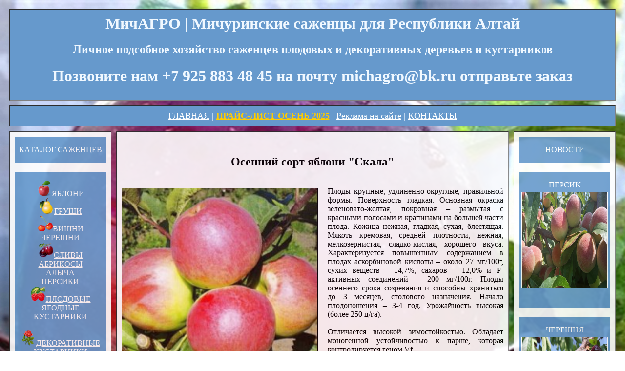

--- FILE ---
content_type: text/html; charset=utf-8
request_url: http://www.michagro.ru/Gorno-Altaisk/apple/rock.html
body_size: 4534
content:
<html>

<head>

<title>Скала мичуринские саженцы яблони сорт осенний описание цена купить почтой фото отзывы весна 2025 или осень 2025 для в Горно-Алтайске и Республике Алтай зимостойкие</title>

<meta name="keywords" content="яблоня скала, сорт яблони скала весна 2025 или осень 2025 для в Горно-Алтайске и Республике Алтай, яблоня скала описание, яблоня скала отзывы, яблоня скала фото, яблоня скала характеристики отзывы, яблоня скала описание фото, яблоня скала описание сорта, яблоня скала купить весна 2025 или осень 2025 для в Горно-Алтайске и Республике Алтай, яблоня скала вкус, яблоня сорт скала отзывы, яблоня скала весна 2025 или осень 2025 для в Горно-Алтайске и Республике Алтай">

<meta name="description" content="В нашем питомнике растений вы можете купить саженцы зимний сорт яблони Скала на карликовом подвое весна 2025 или осень 2025 для в Горно-Алтайске и Республике Алтай. Почитать наши рекомендации и отзывы других покупателей уважаемых садоводов и дачников, посмотреть характеристики, цены весна 2025 или осень 2025 для в Горно-Алтайске и Республике Алтай, описание, фотографии (фото), узнать когда и на какой ярмарке саженцев весна 2025 или осень 2025 для в Горно-Алтайске и Республике Алтай вы можете купить у нас карликовые саженцы зимнего сорт яблони Скала, а также оформить заказ на сайте с доставкой по почте весна 2025 или осень 2025 для в Горно-Алтайске и Республике Алтай или самовывоз из Мичуринска оптом и в розницу по очень низкой цене">
<meta name="yandex-verification" content="72134ff82731e8fd">

<meta http-equiv="content-type" content="text/html; charset=utf-8">
 


<style>
.rightimg {
float:left; /* ???????????? ?? ??????? ???? */
margin: 20px 20px 20px 0; /* ??????? ?????? ???????? */
}
</style>
</head>

<!-- ????? ???????? -->

<body style="background-image:url(http://www.michagro.ru/img/вишневое.jpg); background-repeat: no-repeat; background-position: top center; background-attachment: fixed">
<table width="100%" border="1" cellspacing="10" cellpadding="10">
<tr>
<td colspan="3"; style="background-color:#6699cc; color:AliceBlue"; opacity: 0.6><center><h1>МичАГРО | Мичуринские саженцы для Республики Алтай</h1>
</center>

<center><h2>Личное подсобное хозяйство саженцев плодовых и декоративных деревьев и кустарников</h2></center>

<center><h1> Позвоните нам +7 925 883 48 45 на почту michagro@bk.ru отправьте заказ </h1></center>


</td>
</tr>
<!-- ????? ???????? -->


<!-- ????????? -->

<tr> 
<td colspan="3"; style="background-color:#6699cc; color:AliceBlue"; opacity: 0.6><center> 
<nav style="font-size:18px"><BODY LINK="#ffffff"><BODY VLINK="#ffffff">
    <a href="http://www.michagro.ru/Gorno-Altaisk/index.html">ГЛАВНАЯ</a> |  
    <a href="http://www.michagro.ru/Gorno-Altaisk/price.html" style="color:ffcc00"><b>ПРАЙС-ЛИСТ ОСЕНЬ 2025</b></a> | 
    <a href="http://www.michagro.ru/Gorno-Altaisk/reklama.html">Реклама на сайте</a> | 
    <a href="http://www.michagro.ru/Gorno-Altaisk/contact.html">КОНТАКТЫ</a>
        
</center>
</td>
</tr>
<!-- ????????? -->


<!-- ????? ??????? -->

<tr> 

<td width="15%" valign="top"; style="background:#ffffff; opacity: 0.9"><p> 
<center>

<article style=background-color:#6699cc>

<br><center><a href="http://www.michagro.ru/Gorno-Altaisk/catalog.html">КАТАЛОГ САЖЕНЦЕВ</a></center>
<br>
</article>  
<br>
<nav style=background-color:#6699cc; "font-size:24px">
<br>
<a href="http://www.michagro.ru/Gorno-Altaisk/apple.html"><img src="http://www.michagro.ru/img/apple.png"alt="Выбрать саженцы яблони">ЯБЛОНИ</a> 
<br> 
<a href="http://www.michagro.ru/Gorno-Altaisk/pear.html"><img src="http://www.michagro.ru/img/grusha.png"alt="Выбрать саженцы груши">ГРУШИ</a> 
<br> 
<a href="http://www.michagro.ru/Gorno-Altaisk/cherry.html"><img src="http://www.michagro.ru/img/vishnya.png"alt="Выбрать саженцы вишни черешни">ВИШНИ <br> ЧЕРЕШНИ</a> 
<br> 
<a href="http://www.michagro.ru/Gorno-Altaisk/plum.html"><img src="http://www.michagro.ru/img/sliva.png"alt="Выбрать саженцы сливы алыча абрикосы персики">СЛИВЫ <br> АБРИКОСЫ <br> АЛЫЧА <br> ПЕРСИКИ</a> 
<br> 
<a href="http://www.michagro.ru/Gorno-Altaisk/berry.html"><img src="http://www.michagro.ru/img/yagoda.png"alt="Выбрать саженцы яблони">ПЛОДОВЫЕ ЯГОДНЫЕ КУСТАРНИКИ</a> 
<br><br> 
<a href="http://www.michagro.ru/Gorno-Altaisk/decorative.html"><img src="http://www.michagro.ru/img/rose.png"alt="Выбрать саженцы сливы алыча абрикосы персики">ДЕКОРАТИВНЫЕ КУСТАРНИКИ</a><br><br></nav></center>

<br>

<article style=background-color:#6699cc>

<br><center><a href="http://www.michagro.ru/Gorno-Altaisk/market.html">ТОВАРЫ ДЛЯ САДА</a></center>
<br>
</article> 

<<br>

<article style=background-color:#6699cc>
<br>
<center><a href="http://www.michagro.ru/Gorno-Altaisk/plum/alesha.html">АБРИКОСЫ</a> <br> <a href="http://www.michagro.ru/Gorno-Altaisk/plum/alesha.html"><img src="http://www.michagro.ru/img/десертный.jpg"alt="Выбрать яблони" border="1" width="175" height="195" hspace="5" vspace="5"/> <br> <a href="http://www.michagro.ru/Gorno-Altaisk/plum/desertny.htmll"></a><br><br></center>

</article>




</center>
</td>
<!-- ????? ??????? -->

<!-- ??????? -->

<td width="70%" style="background:#ffffff; color:000000; opacity: 0.9"><center>
<table border="1" cellspacing="0" cellpadding="0" width="20" height="20" style="background:#ffffff; 
color:000000; opacity: 0.9">

<br>
<center><h2>Осенний сорт яблони "Скала" </h2></center>


<p align="justify" style="font-size:16px"><img src="http://www.michagro.ru/img/Скала.jpg" border="1" width="400" height="400" class="rightimg">

<br>
Плоды крупные, удлиненно-округлые, правильной формы. Поверхность гладкая. Основная окраска зеленовато-желтая, покровная – размытая с красными полосами и крапинами на большей части плода. Кожица нежная, гладкая, сухая, блестящая. Мякоть кремовая, средней плотности, нежная, мелкозернистая, сладко-кислая, хорошего вкуса. Характеризуется повышенным содержанием в плодах аскорбиновой кислоты – около 27 мг/100г, сухих веществ – 14,7%, сахаров – 12,0% и Р-активных соединений – 200 мг/100г. Плоды осеннего срока созревания и способны храниться до 3 месяцев, столового назначения. Начало плодоношения – 3-4 год. Урожайность высокая (более 250 ц/га).  
<br>
<br>
Отличается высокой зимостойкостью. Обладает моногенной устойчивостью к парше, которая контролируется геном Vf.  
<br>
<br>
Дерево слаборослое, штамбовое, с раскидистой кроной средней густоты. Цветки средние, мелкочашевидные, розоватые. Почва: предпочитает влагоемкие, воздухопроницаемые, плодородные, суглинистые, супесчаные почвы.
<br>
<br>
Достоинством сорта является иммунитет к парше, высокая зимостойкость, урожайность, повышенное содержание в плодах аскорбиновой кислоты.
<br>
<br>
Период хранения плодов непродолжительный поэтому их сразу употребляют в свежем виде и в виде сухофруктов; они пригодны также для различных видов переработки: получения соков, компотов, киселей и плодового вина, сидра, приготовления варенья, а благодаря содержанию пектина — джемов, повидла, желе и мусса.
<br>
</p>



<!-- ??????? -->
<br>


<center>
<table border="1" cellspacing="1" cellpadding="1" width="70%" height="70"; style="background-color:#6699cc; color:AliceBlue">
<tr>
<td>
<center>
<a href="http://www.michagro.ru/Gorno-Altaisk/price.html" style="color:#ffffff"><b>ПРАЙС-ЛИСТ ОСЕНЬ 2025</b></a> 
</center>
</td>
</tr>

</table>
</center>

 

<br><br><br>

<center>



<center>

<a href="http://www.michagro.ru/Gorno-Altaisk/apple/Spartan.html"><img src="http://www.michagro.ru/img/Spartan.jpg" alt="Спартан" border="3" width="200" height="200" hspace="5" vspace="5"/></a>

<a href="http://www.michagro.ru/Gorno-Altaisk/apple/lobo.html"><img src="http://www.michagro.ru/img/lobo.jpg" alt="Лобо" border="3" width="200" height="200" hspace="5" vspace="5"/></a>

<a href="http://www.michagro.ru/Gorno-Altaisk/apple/Antonovka%20ordinary.html"><img src="http://www.michagro.ru/img/antonovka.jpg" alt="Антоновка" border="3" width="200" height="200" hspace="5" vspace="5"/></a>

<a href="http://www.michagro.ru/Gorno-Altaisk/apple/An%20asterisk.html"><img src="http://www.michagro.ru/img/asterisk.jpg"alt="Звёздочка" border="3" width="200" height="200" hspace="5" vspace="5"/></a>

<a href="http://www.michagro.ru/Gorno-Altaisk/apple/Cherry.html"><img src="http://www.michagro.ru/img/Cherry.jpg" alt="Вишнёвое" border="3" width="200" height="200" hspace="5" vspace="5"/></a>

<a href="http://www.michagro.ru/Gorno-Altaisk/apple/The%20March.html"><img src="http://www.michagro.ru/img/the%20March.jpg" alt="Мартовское" border="3" width="200" height="200" hspace="5" vspace="5"/></a>

<a href="http://www.michagro.ru/Gorno-Altaisk/apple/hero.html"><img src="http://www.michagro.ru/img/hero.jpg" alt="Богатырь" border="3" width="200" height="200" hspace="5" vspace="5"/></a>

<a href="http://www.michagro.ru/Gorno-Altaisk/apple/Shtreyfling.html"><img src="http://www.michagro.ru/img/shtreyfling.jpg" alt="Штрейфлинг" border="3" width="200" height="200" hspace="5" vspace="5"/></a>

<a href="http://www.michagro.ru/Gorno-Altaisk/apple/cinnamon%20striped.html"><img src="http://www.michagro.ru/img/cinnamon%20striped.jpg" alt="Коричное полосатое" border="3" width="200" height="200" hspace="5" vspace="5"/></a>

<a href="http://www.michagro.ru/Gorno-Altaisk/apple/Mantet.html"><img src="http://www.michagro.ru/img/Mantet.jpg" alt="Мантет" border="3" width="200" height="200" hspace="5" vspace="5"/></a>

<a href="http://www.michagro.ru/Gorno-Altaisk/apple/Melba.html"><img src="http://www.michagro.ru/img/Melba.jpg" alt="Мельба" border="3" width="200" height="200" hspace="5" vspace="5"/></a>

<a href="http://www.michagro.ru/Gorno-Altaisk/apple/Grushevka%20Moscow.html"><img src="http://www.michagro.ru/img/Grushevka%20Moscow.jpg" alt="Грушевка Московская" border="3" width="200" height="200" hspace="5" vspace="5"/></a>

<a href="http://www.michagro.ru/Gorno-Altaisk/apple/Kitaika%20Gold.html"><img src="http://www.michagro.ru/img/Kitaika%20golden%20early.jpg" alt="Китайка Золотая" border="3" width="200" height="200" hspace="5" vspace="5"/></a>

<a href="http://www.michagro.ru/Gorno-Altaisk/apple/Welsy.html"><img src="http://www.michagro.ru/img/Welsy.jpg" alt="Уэлси" border="3" width="200" height="200" hspace="5" vspace="5"/></a>

<a href="http://www.michagro.ru/Gorno-Altaisk/apple/rock.html"><img src="http://www.michagro.ru/img/rock.jpg"alt="Скала" border="3" width="200" height="200" hspace="5" vspace="5"/></a>

<a href="http://www.michagro.ru/Gorno-Altaisk/apple/Spartacus.html"><img src="http://www.michagro.ru/img/Spartacus.jpg" alt="Спартак" border="3" width="200" height="200" hspace="5" vspace="5"/></a>

<a href="http://www.michagro.ru/Gorno-Altaisk/apple/Zhigulevskoye.html"><img src="http://www.michagro.ru/img/Zhiguli.jpg" alt="Жигулёвское" border="3" width="200" height="200" hspace="5" vspace="5"/></a>


</center><!-- ?????? ??????? -->

<td width="15%" valign="top"; style="background:#ffffff; opacity: 0.9"><p><center>

<article style=background-color:#6699cc>

<br><center><a href="http://www.michagro.ru/Gorno-Altaisk/new.html">НОВОСТИ</a></center>
<br>
</article>  





<br>
<center>

<article style=background-color:#6699cc>
<br>
<center><a href="http://www.michagro.ru/Gorno-Altaisk/plum/persik.html">ПЕРСИК</a> <br> <a href="http://www.michagro.ru/Gorno-Altaisk/plum/persik.html"><img src="http://www.michagro.ru/img/persik.jpg"alt="Выбрать персик" border="1" width="175" height="195" hspace="5" vspace="5"/> <br> <a href="http://www.michagro.ru/Gorno-Altaisk/plum/persik.html"></a><br><br></center>

</article>  

<br>

<article style=background-color:#6699cc>
<br>
<center><a href="http://www.michagro.ru/Gorno-Altaisk/cherry/iput.html">ЧЕРЕШНЯ</a> <br> <a href="http://www.michagro.ru/Gorno-Altaisk/cherry/iput.html"><img src="http://www.michagro.ru/img/Валерий%20Чкалов.jpg"alt="Выбрать черешня" border="1" width="175" height="195" hspace="5" vspace="5"/> <br> <a href="http://www.michagro.ru/Gorno-Altaisk/cherry/iput.html"></a><br><br></center>

</article>  

  

</center>
</td>

</td>
</tr>
<!-- ?????? ??????? -->

<!-- ????? -->

<tr> 
<td colspan="3"; style="background-color:#6699cc; color:AliceBlue"; opacity: 0.6>

<!-- Yandex.Metrika informer -->
<a href="https://metrika.yandex.ru/stat/?id=97091893&amp;from=informer"
target="_blank" rel="nofollow"><img src="https://informer.yandex.ru/informer/97091893/1_1_FFFFFFFF_EFEFEFFF_0_uniques"
style="width:80px; height:15px; border:0;" alt="Яндекс.Метрика" title="Яндекс.Метрика: данные за сегодня (уникальные посетители)" class="ym-advanced-informer" data-cid="97091893" data-lang="ru" /></a>
<!-- /Yandex.Metrika informer -->

<!-- Yandex.Metrika counter -->
<script type="text/javascript" >
   (function(m,e,t,r,i,k,a){m[i]=m[i]||function(){(m[i].a=m[i].a||[]).push(arguments)};
   m[i].l=1*new Date();
   for (var j = 0; j < document.scripts.length; j++) {if (document.scripts[j].src === r) { return; }}
   k=e.createElement(t),a=e.getElementsByTagName(t)[0],k.async=1,k.src=r,a.parentNode.insertBefore(k,a)})
   (window, document, "script", "https://mc.yandex.ru/metrika/tag.js", "ym");

   ym(97091893, "init", {
        clickmap:true,
        trackLinks:true,
        accurateTrackBounce:true,
        webvisor:true
   });
</script>
<noscript><div><img src="https://mc.yandex.ru/watch/97091893" style="position:absolute; left:-9999px;" alt="" /></div></noscript>
<!-- /Yandex.Metrika counter --> 






</td>
</tr>
</table>
<!-- ????? -->






</body>

</html>